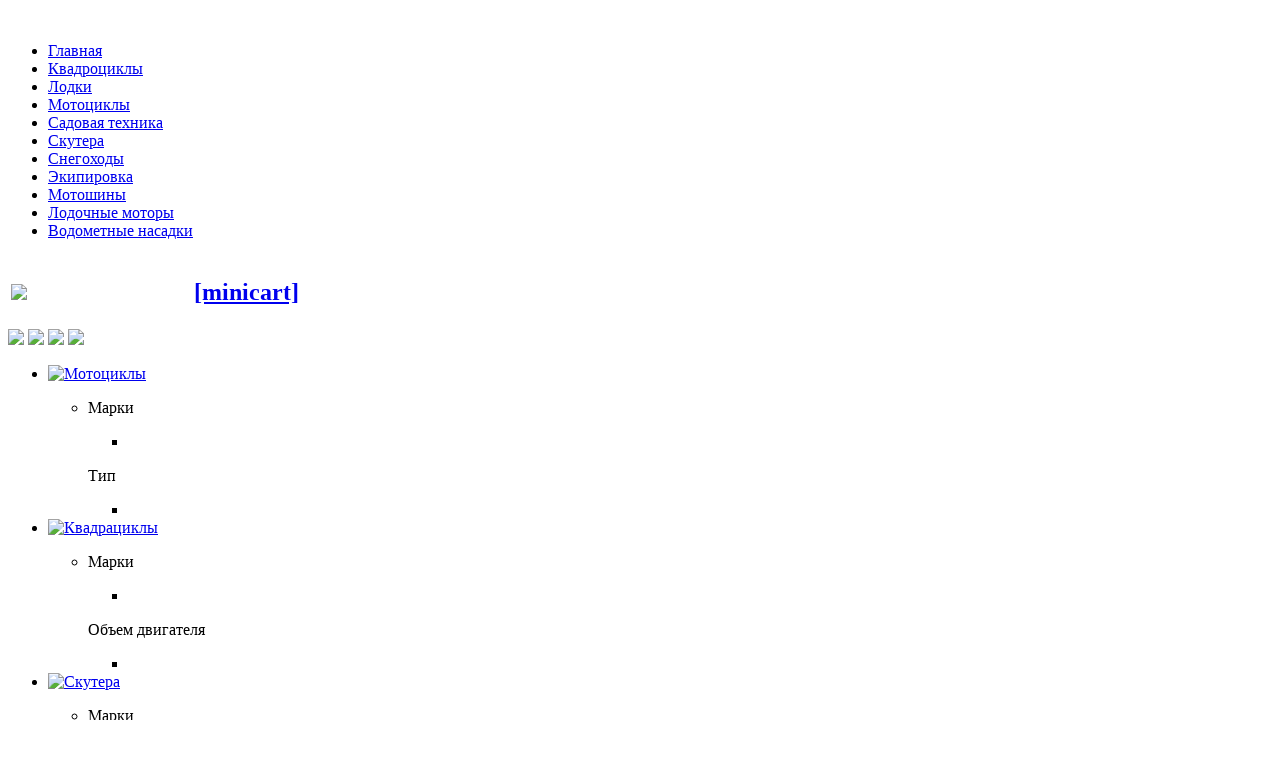

--- FILE ---
content_type: text/html; charset=UTF-8
request_url: http://motodisk.ru/category/ekipirovka/ekipirovka-magazin/motokurtki-i-zhilety/category/ekipirovka/ekipirovka-magazin/motokurtki-i-zhilety/?wpshopcarts=vizit
body_size: 11354
content:
<!DOCTYPE html PUBLIC "-//W3C//DTD XHTML 1.0 Transitional//EN" "http://www.w3.org/TR/xhtml1/DTD/xhtml1-transitional.dtd">
<html xmlns="http://www.w3.org/1999/xhtml" xmlns="http://www.w3.org/1999/html">
<head>
<meta charset="UTF-8" />


<meta name="description" content="  Мотокуртки и Жилеты | Мотосалон">


<meta name="keywords" content="  Мотокуртки и Жилеты,Мотосалон" />


<title>  Мотокуртки и Жилеты | Мотосалон</title>

<link rel="stylesheet" href="http://motodisk.ru/wp-content/themes/motoshina/style.css" type="text/css" media="screen" />
<script src="http://ajax.googleapis.com/ajax/libs/jquery/2.0.3/jquery.min.js"  type="text/javascript"></script>
<script type='text/javascript' src='http://motodisk.ru/wp-content/themes/motoshina/js/functions.js'></script>
<script type='text/javascript' src='http://motodisk.ru/wp-content/themes/motoshina/js/jquery.liColl.js'></script>
<link rel='dns-prefetch' href='//s.w.org' />
		<script type="text/javascript">
			window._wpemojiSettings = {"baseUrl":"https:\/\/s.w.org\/images\/core\/emoji\/2.2.1\/72x72\/","ext":".png","svgUrl":"https:\/\/s.w.org\/images\/core\/emoji\/2.2.1\/svg\/","svgExt":".svg","source":{"concatemoji":"http:\/\/motodisk.ru\/wp-includes\/js\/wp-emoji-release.min.js?ver=4.7.18"}};
			!function(a,b,c){function d(a){var b,c,d,e,f=String.fromCharCode;if(!k||!k.fillText)return!1;switch(k.clearRect(0,0,j.width,j.height),k.textBaseline="top",k.font="600 32px Arial",a){case"flag":return k.fillText(f(55356,56826,55356,56819),0,0),!(j.toDataURL().length<3e3)&&(k.clearRect(0,0,j.width,j.height),k.fillText(f(55356,57331,65039,8205,55356,57096),0,0),b=j.toDataURL(),k.clearRect(0,0,j.width,j.height),k.fillText(f(55356,57331,55356,57096),0,0),c=j.toDataURL(),b!==c);case"emoji4":return k.fillText(f(55357,56425,55356,57341,8205,55357,56507),0,0),d=j.toDataURL(),k.clearRect(0,0,j.width,j.height),k.fillText(f(55357,56425,55356,57341,55357,56507),0,0),e=j.toDataURL(),d!==e}return!1}function e(a){var c=b.createElement("script");c.src=a,c.defer=c.type="text/javascript",b.getElementsByTagName("head")[0].appendChild(c)}var f,g,h,i,j=b.createElement("canvas"),k=j.getContext&&j.getContext("2d");for(i=Array("flag","emoji4"),c.supports={everything:!0,everythingExceptFlag:!0},h=0;h<i.length;h++)c.supports[i[h]]=d(i[h]),c.supports.everything=c.supports.everything&&c.supports[i[h]],"flag"!==i[h]&&(c.supports.everythingExceptFlag=c.supports.everythingExceptFlag&&c.supports[i[h]]);c.supports.everythingExceptFlag=c.supports.everythingExceptFlag&&!c.supports.flag,c.DOMReady=!1,c.readyCallback=function(){c.DOMReady=!0},c.supports.everything||(g=function(){c.readyCallback()},b.addEventListener?(b.addEventListener("DOMContentLoaded",g,!1),a.addEventListener("load",g,!1)):(a.attachEvent("onload",g),b.attachEvent("onreadystatechange",function(){"complete"===b.readyState&&c.readyCallback()})),f=c.source||{},f.concatemoji?e(f.concatemoji):f.wpemoji&&f.twemoji&&(e(f.twemoji),e(f.wpemoji)))}(window,document,window._wpemojiSettings);
		</script>
		<style type="text/css">
img.wp-smiley,
img.emoji {
	display: inline !important;
	border: none !important;
	box-shadow: none !important;
	height: 1em !important;
	width: 1em !important;
	margin: 0 .07em !important;
	vertical-align: -0.1em !important;
	background: none !important;
	padding: 0 !important;
}
</style>
<link rel='stylesheet' id='contact-form-7-css'  href='http://motodisk.ru/wp-content/plugins/contact-form-7/includes/css/styles.css?ver=4.7' type='text/css' media='all' />
<link rel='stylesheet' id='wp-polls-css'  href='http://motodisk.ru/wp-content/plugins/wp-polls/polls-css.css?ver=2.73.3' type='text/css' media='all' />
<style id='wp-polls-inline-css' type='text/css'>
.wp-polls .pollbar {
	margin: 1px;
	font-size: 6px;
	line-height: 8px;
	height: 8px;
	background-image: url('http://motodisk.ru/wp-content/plugins/wp-polls/images/default/pollbg.gif');
	border: 1px solid #c8c8c8;
}

</style>
<link rel='stylesheet' id='lightboxStyle-css'  href='http://motodisk.ru/wp-content/plugins/lightbox-plus/css/shadowed/colorbox.min.css?ver=2.7.2' type='text/css' media='screen' />
<script type='text/javascript' src='http://motodisk.ru/wp-includes/js/jquery/jquery.js?ver=1.12.4'></script>
<script type='text/javascript' src='http://motodisk.ru/wp-includes/js/jquery/jquery-migrate.min.js?ver=1.4.1'></script>
<script type='text/javascript'>
/* <![CDATA[ */
var samAjax = {"ajaxurl":"http:\/\/motodisk.ru\/wp-content\/plugins\/simple-ads-manager\/sam-ajax.php","loadurl":"http:\/\/motodisk.ru\/wp-content\/plugins\/simple-ads-manager\/sam-ajax-loader.php","load":"","mailer":"1","clauses":"[base64]","doStats":"1","container":"sam-container","place":"sam-place","ad":"sam-ad"};
/* ]]> */
</script>
<script type='text/javascript' src='http://motodisk.ru/wp-content/plugins/simple-ads-manager/js/sam-layout.min.js?ver=2.9.5.118'></script>
<link rel='https://api.w.org/' href='http://motodisk.ru/wp-json/' />
<link rel="stylesheet" type="text/css" href="http://motodisk.ru/wp-content/plugins/cforms/styling/cforms2012.css" />
<script type="text/javascript" src="http://motodisk.ru/wp-content/plugins/cforms/js/cforms.js"></script>
<!-- Added By Democracy Plugin. -->

	<script type='text/javascript' src='http://motodisk.ru/wp-content/plugins/democracy/democracy.js'></script>

	<link rel='stylesheet' href='http://motodisk.ru/wp-content/plugins/democracy/style.css' type='text/css' />
<!-- <meta name="NextGEN" version="2.2.3" /> -->
<meta name="google-site-verification" content="RXhxF8mnRo--RpY0OAE2T2x2fvAler3NCqBGv-sK9ko" />
<script type="text/javascript">

  var _gaq = _gaq || [];
  _gaq.push(['_setAccount', 'UA-34132333-4']);
  _gaq.push(['_trackPageview']);

  (function() {
    var ga = document.createElement('script'); ga.type = 'text/javascript'; ga.async = true;
    ga.src = ('https:' == document.location.protocol ? 'https://ssl' : 'http://www') + '.google-analytics.com/ga.js';
    var s = document.getElementsByTagName('script')[0]; s.parentNode.insertBefore(ga, s);
  })();

</script>

<script type="text/javascript">

  var _gaq = _gaq || [];
  _gaq.push(['_setAccount', 'UA-34132333-14']);
  _gaq.push(['_trackPageview']);

  (function() {
    var ga = document.createElement('script'); ga.type = 'text/javascript'; ga.async = true;
    ga.src = ('https:' == document.location.protocol ? 'https://ssl' : 'http://www') + '.google-analytics.com/ga.js';
    var s = document.getElementsByTagName('script')[0]; s.parentNode.insertBefore(ga, s);
  })();
</script>
<script type="text/javascript">
    jQuery(document).ready(function($){
        //Тут скрываем показ картинки в анонсе статьи
        $(".border .alignnone").remove();
        $(".news_for_cat .alignnone").remove();


        //Тут стили для таблице тех. характиристик
        $(".tabs").removeAttr("style");
        $(".tabs tbody").removeAttr("style");
        $(".tabs tbody tr").removeAttr("style");
        $(".tabs tbody tr th").removeAttr("style");
        $(".tabs tbody tr td").removeAttr("style");
        $(".tabs").removeAttr("border");

        $(".tabs tr").mouseover(function() {
            $(this).addClass("over");
        });

        $(".tabs tr").mouseout(function() {
            $(this).removeClass("over");
        });

        $(".tabs tr:even").addClass("alt");

        //Тут сокращение таблице
        var items = $('.for_js').length;
        for(var i = 1; i <= items; i++) {
            var item_tr = $('#'+i+' .tabs tr').length;
            if(item_tr != 0){
                for(var a = 10; a <= item_tr; a++){
                        $('#'+i+' .tabs tr:eq('+a+')').css("display", "none");
                }
            }
        }

        //Тут выводим h1 куда нужно
        var h1 = $("div.head h1").html();
        $("div.head").empty();
        if(h1 === undefined) {
            h1 = "<h1>Мотосалон</h1>";

        }
        else {
            h1 = "<h1>"+h1+"</h1>";
        }
        $("div.head").html(h1);
        $("div.text1 h1").remove();

        //Тут показываем не все категории товаров
        //$(".hide_item").hide();
        //$(".hide").hide();

        //var random = Math.floor(Math.random() * (items - 1 + 1)) + 1;
        //$("p#"+random).show('slow');
        //$('div#'+random).show('slow');
        //$("#vert_menu li").click(function(){
        //    $(".hide_item").hide();
        //    $(".hide").hide();
        //    var $id_item = $(this).attr("id");
        //    $("div."+$id_item).show('slow');
        //    $("p."+$id_item).show('slow');
        //});
        $('.vert_menu').liCol({
            c_unit: 'px', // '%' или 'px' При указании '%' — ширина 'c_width' игнорируется
            n_coll: 2,    //колличество колонок
            c_width: 250, //Ширина колонок в 'px'
            p_left: 35    //отступ слева %
        });
        updateColl($('.vert_menu'));
    });
</script>

</head>

<body>
	

<div id="wrapper" >
    	<div id="header">
			<div class="layer">&nbsp;</div>
			<!--top_menu start-->
			<div class="menu-top_menu-container"><ul id="menu-top_menu" class="menu"><li id="menu-item-1531" class="menu-item menu-item-type-custom menu-item-object-custom menu-item-1531"><a href="/">Главная</a></li>
<li id="menu-item-1645" class="menu-item menu-item-type-taxonomy menu-item-object-category menu-item-1645"><a href="http://motodisk.ru/category/kvadracikly/kvadracikly-stati/">Квадроциклы</a></li>
<li id="menu-item-1646" class="menu-item menu-item-type-taxonomy menu-item-object-category menu-item-1646"><a href="http://motodisk.ru/category/lodki/lodki-stati/">Лодки</a></li>
<li id="menu-item-1647" class="menu-item menu-item-type-taxonomy menu-item-object-category menu-item-1647"><a href="http://motodisk.ru/category/motocikly/motocikly-stati/">Мотоциклы</a></li>
<li id="menu-item-1648" class="menu-item menu-item-type-taxonomy menu-item-object-category menu-item-1648"><a href="http://motodisk.ru/category/sadovaya-texnika/sadovaya-texnika-stati/">Садовая техника</a></li>
<li id="menu-item-1649" class="menu-item menu-item-type-taxonomy menu-item-object-category menu-item-1649"><a href="http://motodisk.ru/category/skutera/skutera-stai/">Скутера</a></li>
<li id="menu-item-1650" class="menu-item menu-item-type-taxonomy menu-item-object-category menu-item-1650"><a href="http://motodisk.ru/category/snegoxody/snegoxody-stati/">Снегоходы</a></li>
<li id="menu-item-1651" class="menu-item menu-item-type-taxonomy menu-item-object-category menu-item-1651"><a href="http://motodisk.ru/category/ekipirovka/ekipirovka-stati/">Экипировка</a></li>
<li id="menu-item-1654" class="menu-item menu-item-type-taxonomy menu-item-object-category menu-item-1654"><a href="http://motodisk.ru/category/motoshiny/motoshiny-motoshiny/">Мотошины</a></li>
<li id="menu-item-1761" class="menu-item menu-item-type-taxonomy menu-item-object-category menu-item-1761"><a href="http://motodisk.ru/category/motory-dlya-lodok/motory-dlya-lodok-motory-dlya-lodok/">Лодочные моторы</a></li>
<li id="menu-item-3441" class="menu-item menu-item-type-taxonomy menu-item-object-category menu-item-3441"><a href="http://motodisk.ru/category/vodometnye-nasadki/vodometnye-nasadki-vodometnye-nasadki/">Водометные насадки</a></li>
</ul></div>			<!--top_menu end-->
			<!-- виджет корзина-->
			<div class="cart">			<div class="textwidget"><a href="?wpshopcarts=vizit">
<table style="width: 100%;" border="0" align="center">
<tbody>
<tr>
<td><img style="border: 0pt none;" src="/wp-content/plugins/wp-shop/i/shopping_cart.png"/></td>
<td><h2>[minicart]</h2></td>
</tr>
</tbody>
</table>
</a></div>
		</div>			<!-- end виджет корзина-->
            <div class="brend">
                <a href="http://motodisk.ru/motosalon-xonda/"><img src="http://motodisk.ru/wp-content/uploads/2013/06/honda.png" /></a>
                <a href="http://motodisk.ru/motosalon-merkurij/"><img src="http://motodisk.ru/wp-content/uploads/2013/06/mercury.png" /></a>
                <a href="http://motodisk.ru/motosalon-suzuki/"><img src="http://motodisk.ru/wp-content/uploads/2013/06/suzuki.jpg" /></a>
                <a href="http://motodisk.ru/motosalon-yamaxa/"><img src="http://motodisk.ru/wp-content/uploads/2013/06/yamaha.png" /></a>
            </div>
            <!-- Блок меню -->
            <div class="horizontal_menu">
                <ul class="pureCssMenu pureCssMenum">

                    <li class="pureCssMenui"><a class="pureCssMenui" href="http://motodisk.ru/category/motocikly/motocikly-magazin/"><img class="menu_img" src="/wp-content/themes/motoshina/img/menu/moto.jpg" title="Мотоциклы" /> <![if gt IE 6]></a><![endif]><!--[if lte IE 6]><table><tr><td><![endif]-->
                        <ul class="pureCssMenum" style="width: 440px;">
                            <li class="pureCssMenui">
                                <div class="marki">
                                    <p class="title_menu">Марки</p>
                                    <ul class="pureCssMenum">
                                    <li class='pureCssMenui'><a class='pureCssMenui' href=''></a></li>                                    </ul>
                                </div>
                                <div class="dvig">
                                    <p class="title_menu">Тип</p>
                                    <ul class="pureCssMenum">
                                        <li class='pureCssMenui'><a class='pureCssMenui' href=''></a></li>                                    </ul>
                                </div>
                            </li>
                        </ul>
                        <!--[if lte IE 6]></td></tr></table></a><![endif]--></li>

                    <li class="pureCssMenui"><a class="pureCssMenui" href="http://motodisk.ru/category/kvadracikly/kvadracikly-magazin/"><img class="menu_img" src="/wp-content/themes/motoshina/img/menu/quad_bike.jpg" title="Квадрациклы" /><![if gt IE 6]></a><![endif]><!--[if lte IE 6]><table><tr><td><![endif]-->
                        <ul class="pureCssMenum" style="width: 440px;">
                            <li class="pureCssMenui">
                                <div class="marki">
                                    <p class="title_menu">Марки</p>
                                    <ul class="pureCssMenum">
                                        <li class='pureCssMenui'><a class='pureCssMenui' href=''></a></li>                                    </ul>
                                </div>
                                <div class="dvig">
                                    <p class="title_menu">Объем двигателя</p>
                        <ul class="pureCssMenum">
                            <li class='pureCssMenui'><a class='pureCssMenui' href=''></a></li>                        </ul>
                                </div>
                            </li>
                        </ul>
                        <!--[if lte IE 6]></td></tr></table></a><![endif]--></li>

                    <li class="pureCssMenui"><a class="pureCssMenui" href="http://motodisk.ru/category/skutera/skutera-magazin/"><img class="menu_img" src="/wp-content/themes/motoshina/img/menu/scoter.jpg" title="Скутера" /><![if gt IE 6]></a><![endif]><!--[if lte IE 6]><table><tr><td><![endif]-->
                        <ul class="pureCssMenum" style="width: 440px;">
                            <li class="pureCssMenui">
                                <div class="marki">
                                    <p class="title_menu">Марки</p>
                                    <ul class="pureCssMenum">
                                        <li class='pureCssMenui'><a class='pureCssMenui' href=''></a></li>                                    </ul>
                                </div>
                                <div class="dvig">
                                    <p class="title_menu">Объем двигателя</p>
                        <ul class="pureCssMenum">
                            <li class='pureCssMenui'><a class='pureCssMenui' href=''></a></li>                        </ul>
            </div>
            </li>
            </ul>
                        <!--[if lte IE 6]></td></tr></table></a><![endif]--></li>

                    <li class="pureCssMenui"><a class="pureCssMenui" href="http://motodisk.ru/category/ekipirovka/ekipirovka-magazin/"><img class="menu_img" src="/wp-content/themes/motoshina/img/menu/equipment.jpg" title="Экипировка" /><![if gt IE 6]></a><![endif]><!--[if lte IE 6]><table><tr><td><![endif]-->

                    <ul class="pureCssMenum">
                        <li class='pureCssMenui'><a class='pureCssMenui' href=''></a></li>                    </ul>

                    <!--[if lte IE 6]></td></tr></table></a><![endif]--></li>

                    <li class="pureCssMenui"><a class="pureCssMenui" href="http://motodisk.ru/category/lodki/lodki-magazin/"><img class="menu_img" src="/wp-content/themes/motoshina/img/menu/boat.jpg" title="Лодки" /><![if gt IE 6]></a><![endif]><!--[if lte IE 6]><table><tr><td><![endif]-->

                        <ul class="pureCssMenum">
                            <li class='pureCssMenui'><a class='pureCssMenui' href=''></a></li>                        </ul>

                        <!--[if lte IE 6]></td></tr></table></a><![endif]--></li>

                    <li class="pureCssMenui"><a class="pureCssMenui" href="http://motodisk.ru/category/sadovaya-texnika/sadovaya-texnika-magazin/"><img class="menu_img" src="/wp-content/themes/motoshina/img/menu/caiman.png" title="Садовая техника"/><![if gt IE 6]></a><![endif]><!--[if lte IE 6]><table><tr><td><![endif]-->

                        <ul class="pureCssMenum">
                            <li class='pureCssMenui'><a class='pureCssMenui' href=''></a></li>                        </ul>

                        <!--[if lte IE 6]></td></tr></table></a><![endif]--></li>

                    <li class="pureCssMenui"><a class="pureCssMenui" href="http://motodisk.ru/category/snegoxody/snegoxody-magazin/"><img class="menu_img" src="/wp-content/themes/motoshina/img/menu/snowmobile.gif" title="Снегоходы" /><![if gt IE 6]></a><![endif]><!--[if lte IE 6]><table><tr><td><![endif]-->

                        <ul class="pureCssMenum">
                            <li class='pureCssMenui'><a class='pureCssMenui' href=''></a></li>                        </ul>

                    <!--[if lte IE 6]></td></tr></table></a><![endif]--></li>

                    <li class="pureCssMenui"><a class="pureCssMenui" href="http://motodisk.ru/category/motory-dlya-lodok/motory-dlya-lodok-magazin/"><img class="menu_img" src="/wp-content/themes/motoshina/img/menu/motor_boat.jpg" title="Моторы для лодок" /><![if gt IE 6]></a><![endif]><!--[if lte IE 6]><table><tr><td><![endif]-->

                        <ul class="pureCssMenum" style="width: 440px;  left: -200px;">
                            <li class="pureCssMenui">
                                <div class="marki">
                                    <p class="title_menu">Марки</p>
                                    <ul class="pureCssMenum">
                                        <li class='pureCssMenui'><a class='pureCssMenui' href=''></a></li>
                                    </ul>
                       </div>
                                <div class="dvig">
                                    <p class="title_menu">Объем двигателя</p>
                                    <ul class="pureCssMenum">
                                        <li class='pureCssMenui'><a class='pureCssMenui' href=''></a></li>
                                    </ul>
                                </div>
                            </li>
                        </ul>

                        <!--[if lte IE 6]></td></tr></table></a><![endif]--></li>

                    <li class="pureCssMenui"><a class="pureCssMenui" href="http://motodisk.ru/vodometnye-nasadki/"><img class="menu_img" src="/wp-content/themes/motoshina/img/menu/nasadki.jpg" title="Водометные насадки"><!--[if gt IE 6]--></a><!--[endif]--><!--[if lte IE 6]><table><tr><td><![endif]-->

                        <ul class="pureCssMenum" style="left: -101px;">
                            <li class="pureCssMenui"><a class="pureCssMenui" href="http://motodisk.ru/vodometnye-nasadki-yamaha/">Yamaha</a></li><li class="pureCssMenui"><a class="pureCssMenui" href="http://motodisk.ru/vodometnye-nasadki-chrysler/">Chrysler</a></li><li class="pureCssMenui"><a class="pureCssMenui" href="http://motodisk.ru/vodometnye-nasadki-evinrude/">Evinrude</a></li><li class="pureCssMenui"><a class="pureCssMenui" href="http://motodisk.ru/vodometnye-nasadki-honda/">Honda</a></li><li class="pureCssMenui"><a class="pureCssMenui" href="http://motodisk.ru/vodometnye-nasadki-johnson/">Johnson</a></li><li class="pureCssMenui"><a class="pureCssMenui" href="http://motodisk.ru/vodometnye-nasadki-mercury/">Mercury</a></li><li class="pureCssMenui"><a class="pureCssMenui" href="http://motodisk.ru/vodometnye-nasadki-suzuki/">Suzuki</a></li><li class="pureCssMenui"><a class="pureCssMenui" href="http://motodisk.ru/vodometnye-nasadki-tohatsu/">Tohatsu</a></li>                        </ul>

                        <!--[if lte IE 6]></td></tr></table></a><![endif]--></li>


                </ul>
            </div>
            <!-- Конец блока меню -->
			<!--Начало блока поиска
			<div class="search">
							</div>
			<!--Конец блока поиска-->
		</div>
		<div id="content">
<h1>Новости раздела -   Мотокуртки и Жилеты</h1>            <div class="short_article tovar for_js" id=1>
                <p class='title2'>Мотокуртка ALIZEE текстиль, цвет ЧЕРНЫЙ/БЕЛЫЙ</p>
                <div class="border">
                    <div class="thumbnail"><img width="150" height="150" src="http://motodisk.ru/wp-content/uploads/2013/05/furygan_6216-143_01-150x150.jpg" class="attachment-home-thumb size-home-thumb wp-post-image" alt="" srcset="http://motodisk.ru/wp-content/uploads/2013/05/furygan_6216-143_01-150x150.jpg 150w, http://motodisk.ru/wp-content/uploads/2013/05/furygan_6216-143_01-300x300.jpg 300w, http://motodisk.ru/wp-content/uploads/2013/05/furygan_6216-143_01.jpg 350w" sizes="(max-width: 150px) 100vw, 150px" /></div>
                    <div class="data">23.02.17</div>
                    <div class="comme">0</div>
                    <div class="text"><p><a href="http://motodisk.ru/wp-content/uploads/2013/05/furygan_6216-143_01.jpg" rel="lightbox[1789]" title="Мотокуртка ALIZEE текстиль, цвет ЧЕРНЫЙ/БЕЛЫЙ"><img class="alignnone size-medium wp-image-1790" src="http://motodisk.ru/wp-content/uploads/2013/05/furygan_6216-143_01-300x300.jpg" alt="furygan_6216-143_01" height="300" width="300" srcset="http://motodisk.ru/wp-content/uploads/2013/05/furygan_6216-143_01-300x300.jpg 300w, http://motodisk.ru/wp-content/uploads/2013/05/furygan_6216-143_01-150x150.jpg 150w, http://motodisk.ru/wp-content/uploads/2013/05/furygan_6216-143_01.jpg 350w" sizes="(max-width: 300px) 100vw, 300px" /></a></p>
<p>&nbsp;</p>
<p>Куртка Alizee была разработана исключительно для женщин. Если и есть хоть одна куртка, в которой воплощены все инновации компании Furygan, то это она.</p>
<p>Главный материал: первоклассный полиэстер, безопасный и износостойкий<br />
Особая подкладка Skin Protect была разработана лабораторией MOTION LAB для лучшей защиты материала от истирания и влаги<br />
В качестве защиты спины, локтей и плеч использованы сертифицированные вставки D3o, обеспечивающие повышеный уют в сочетании с высоким уровнем защиты<br />
Места, подверженные истиранию или разрыву при падениях, особо прошиты внутренним швом<br />
Теплая мягкая подкладка с алюминиевыми вставками на груди для максимальной защиты от холода<br />
Подкладка на рукавах выполнена из гиппоалергенного хлопка, что позволяет достичь максимального комфорта<br />
Два внешних и три внутренних кармана (включая влагозащищенный карман для мобильного телефона)<br />
Регулируемые манжеты на запястьях, талии и предплечьях<br />
Воротник с неопреновой вставкой для большего комфорта<br />
Две молнии, расположенные в шахматном порядке, обеспечивают отличную защиту от дождя и холода</p>
<p> <a href="http://motodisk.ru/motokurtka-alizee-tekstil-cvet-chernyjbelyj/" class="more-link">Подробнее</a></p>
</div>
                 </div>
            </div>
            </div>

    <div class="menu-left_menu-container"><ul id="menu-left_menu" class="menu"><li id="menu-item-1540" class="menu-item menu-item-type-post_type menu-item-object-page menu-item-1540"><a href="http://motodisk.ru/kupit-v-kredit/">Купить в кредит</a></li>
<li id="menu-item-1539" class="menu-item menu-item-type-post_type menu-item-object-page menu-item-1539"><a href="http://motodisk.ru/straxovanie/">Страхование</a></li>
<li id="menu-item-1538" class="menu-item menu-item-type-post_type menu-item-object-page menu-item-1538"><a href="http://motodisk.ru/dostavka/">Доставка</a></li>
<li id="menu-item-1566" class="menu-item menu-item-type-post_type menu-item-object-page menu-item-1566"><a href="http://motodisk.ru/remont-servis/">Ремонт, сервис</a></li>
<li id="menu-item-1567" class="menu-item menu-item-type-post_type menu-item-object-page menu-item-1567"><a href="http://motodisk.ru/zapchasti/">Запчасти</a></li>
<li id="menu-item-1876" class="menu-item menu-item-type-taxonomy menu-item-object-category menu-item-1876"><a href="http://motodisk.ru/category/novinki/">Новинки</a></li>
<li id="menu-item-3146" class="menu-item menu-item-type-custom menu-item-object-custom menu-item-3146"><a href="http://motodisk.ru/motoshiny/">Мотошины</a></li>
<li id="menu-item-3483" class="menu-item menu-item-type-post_type menu-item-object-page menu-item-3483"><a href="http://motodisk.ru/contact/">Форма обратной связи</a></li>
<li id="menu-item-1882" class="menu-item menu-item-type-post_type menu-item-object-page menu-item-1882"><a href="http://motodisk.ru/kontaktnaya-informaciya/">Контактная информация</a></li>
</ul></div>
<ul class="news_for_cat">
            <li>
            <p class='title2'>Новые шлемы Harley-Davidson</p>
            <div class="thumbnail"><img width="200" height="133" src="http://motodisk.ru/wp-content/uploads/2013/08/Рисунок5-200x133.jpg" class="attachment-home-thumb size-home-thumb wp-post-image" alt="" srcset="http://motodisk.ru/wp-content/uploads/2013/08/Рисунок5-200x133.jpg 200w, http://motodisk.ru/wp-content/uploads/2013/08/Рисунок5-300x199.jpg 300w, http://motodisk.ru/wp-content/uploads/2013/08/Рисунок5.jpg 643w" sizes="(max-width: 200px) 100vw, 200px" /></div>
            <div class="data">06.08.13</div>
            <div class="comme">0</div>
            <div class="text"><p><a href="http://motodisk.ru/wp-content/uploads/2013/08/Рисунок5.jpg" rel="lightbox[2127]" title=" Новые шлемы Harley-Davidson"><img class="alignnone size-medium wp-image-2128" alt="Рисунок5" src="http://motodisk.ru/wp-content/uploads/2013/08/Рисунок5-300x199.jpg" width="300" height="199" srcset="http://motodisk.ru/wp-content/uploads/2013/08/Рисунок5-300x199.jpg 300w, http://motodisk.ru/wp-content/uploads/2013/08/Рисунок5-200x133.jpg 200w, http://motodisk.ru/wp-content/uploads/2013/08/Рисунок5.jpg 643w" sizes="(max-width: 300px) 100vw, 300px" /></a></p>
<p>&nbsp;</p>
<p>На собственный 110-ый день рождения компния Harley-Davidson продемонстрировала 3 новейших мотошлема, оформленных в манере ретро. Они напоминают о замечательном времени, когда Harley-Davidson лишь начинал собственный путь.</p>
<p> <a href="http://motodisk.ru/novye-shlemy-harley-davidson/" class="more-link">Подробнее</a></p>
</div>
        </li>
            <li>
            <p class='title2'>Интегральный мотошлем Arai Defiant</p>
            <div class="thumbnail"><img width="150" height="150" src="http://motodisk.ru/wp-content/uploads/2013/08/Рисунок4-150x150.jpg" class="attachment-home-thumb size-home-thumb wp-post-image" alt="" srcset="http://motodisk.ru/wp-content/uploads/2013/08/Рисунок4-150x150.jpg 150w, http://motodisk.ru/wp-content/uploads/2013/08/Рисунок4-300x300.jpg 300w, http://motodisk.ru/wp-content/uploads/2013/08/Рисунок4.jpg 603w" sizes="(max-width: 150px) 100vw, 150px" /></div>
            <div class="data">06.08.13</div>
            <div class="comme">0</div>
            <div class="text"><p><a href="http://motodisk.ru/wp-content/uploads/2013/08/Рисунок4.jpg" rel="lightbox[2124]" title="Интегральный мотошлем Arai Defiant"><img class="alignnone size-medium wp-image-2125" alt="Рисунок4" src="http://motodisk.ru/wp-content/uploads/2013/08/Рисунок4-300x300.jpg" width="300" height="300" srcset="http://motodisk.ru/wp-content/uploads/2013/08/Рисунок4-300x300.jpg 300w, http://motodisk.ru/wp-content/uploads/2013/08/Рисунок4-150x150.jpg 150w, http://motodisk.ru/wp-content/uploads/2013/08/Рисунок4.jpg 603w" sizes="(max-width: 300px) 100vw, 300px" /></a></p>
<p>&nbsp;</p>
<p>Фирма Arai предположила новый мотошлем Defiant. Предоставленная модель основывается на интеграле RX-Q и считается южноамериканским аналогом шлема Arai Rebel. Шлем специализирован для собственников спортивных и городских байков. Модель Defiant отличается брутальным дизайном, превосходным удобством и хорошими защитными качествами. Новый шлем Arai Defiant это не просто следующий дизайнерский изыск, как может показаться с первого взгляда! Defiant имеет возможность похвастаться новыми технологиями, которые не используются в том числе и на флагмане фирмы- шлеме Corsair-V.</p>
<p> <a href="http://motodisk.ru/integralnyj-motoshlem-arai-defiant/" class="more-link">Подробнее</a></p>
</div>
        </li>
            <li>
            <p class='title2'>Шлем-модулятор от Schuberth</p>
            <div class="thumbnail"><img width="150" height="150" src="http://motodisk.ru/wp-content/uploads/2013/08/Рисунок3-150x150.jpg" class="attachment-home-thumb size-home-thumb wp-post-image" alt="" srcset="http://motodisk.ru/wp-content/uploads/2013/08/Рисунок3-150x150.jpg 150w, http://motodisk.ru/wp-content/uploads/2013/08/Рисунок3-300x300.jpg 300w, http://motodisk.ru/wp-content/uploads/2013/08/Рисунок3.jpg 334w" sizes="(max-width: 150px) 100vw, 150px" /></div>
            <div class="data">06.08.13</div>
            <div class="comme">0</div>
            <div class="text"><p><a href="http://motodisk.ru/wp-content/uploads/2013/08/Рисунок3.jpg" rel="lightbox[2121]" title="Шлем-модулятор от Schuberth"><img class="alignnone size-medium wp-image-2122" alt="Рисунок3" src="http://motodisk.ru/wp-content/uploads/2013/08/Рисунок3-300x300.jpg" width="300" height="300" srcset="http://motodisk.ru/wp-content/uploads/2013/08/Рисунок3-300x300.jpg 300w, http://motodisk.ru/wp-content/uploads/2013/08/Рисунок3-150x150.jpg 150w, http://motodisk.ru/wp-content/uploads/2013/08/Рисунок3.jpg 334w" sizes="(max-width: 300px) 100vw, 300px" /></a></p>
<p>&nbsp;</p>
<p>Фирма Schuberth представила C3 Pro. Новинка поступит в реализацию приблизительно к середине мая 2013 года. Обновлённый модуляр стал универсальнее. C3 Pro позиционируется как городской, туристический и «спортивно-туристический».</p>
<p> <a href="http://motodisk.ru/shlem-modulyator-ot-schuberth/" class="more-link">Подробнее</a></p>
</div>
        </li>
            <li>
            <p class='title2'>Экипировка мотоциклиста</p>
            <div class="thumbnail"><img width="200" height="143" src="http://motodisk.ru/wp-content/uploads/2013/08/Рисунок2-200x143.jpg" class="attachment-home-thumb size-home-thumb wp-post-image" alt="" srcset="http://motodisk.ru/wp-content/uploads/2013/08/Рисунок2-200x143.jpg 200w, http://motodisk.ru/wp-content/uploads/2013/08/Рисунок2.jpg 214w" sizes="(max-width: 200px) 100vw, 200px" /></div>
            <div class="data">06.08.13</div>
            <div class="comme">0</div>
            <div class="text"><p><a href="http://motodisk.ru/wp-content/uploads/2013/08/Рисунок2.jpg" rel="lightbox[2118]" title="Экипировка мотоциклиста"><img class="alignnone size-full wp-image-2119" alt="Рисунок2" src="http://motodisk.ru/wp-content/uploads/2013/08/Рисунок2.jpg" width="214" height="154" srcset="http://motodisk.ru/wp-content/uploads/2013/08/Рисунок2.jpg 214w, http://motodisk.ru/wp-content/uploads/2013/08/Рисунок2-200x143.jpg 200w" sizes="(max-width: 214px) 100vw, 214px" /></a></p>
<p>&nbsp;</p>
<p>Экипировка байкера — это не престижный девайс, а серьезный пункт безопасности движения. Те, кто думают, что на байке они сумеют прокатиться в чем угодно и ни разу не свалятся, глубоко заблуждаются. Байкер хоть какого уровня, будь то специалист, либо молодой, не застрахован от падения с байка во время езды. Потому экипировка байкера обязана непременно быть из обязательных элементов, которые в большинстве стран оговорены в законодательстве. В том числе и если вы шофер скутера, советуем блюсти правила обмундировки.</p>
<p> <a href="http://motodisk.ru/ekipirovka-motociklista/" class="more-link">Подробнее</a></p>
</div>
        </li>
            <li>
            <p class='title2'>Мотошлемы</p>
            <div class="thumbnail"><img width="140" height="150" src="http://motodisk.ru/wp-content/uploads/2013/08/Рисунок1-140x150.jpg" class="attachment-home-thumb size-home-thumb wp-post-image" alt="" srcset="http://motodisk.ru/wp-content/uploads/2013/08/Рисунок1-140x150.jpg 140w, http://motodisk.ru/wp-content/uploads/2013/08/Рисунок1-280x300.jpg 280w, http://motodisk.ru/wp-content/uploads/2013/08/Рисунок1.jpg 470w" sizes="(max-width: 140px) 100vw, 140px" /></div>
            <div class="data">06.08.13</div>
            <div class="comme">0</div>
            <div class="text"><p><a href="http://motodisk.ru/wp-content/uploads/2013/08/Рисунок1.jpg" rel="lightbox[2115]" title="Мотошлемы"><img class="alignnone size-medium wp-image-2116" alt="Рисунок1" src="http://motodisk.ru/wp-content/uploads/2013/08/Рисунок1-280x300.jpg" width="280" height="300" srcset="http://motodisk.ru/wp-content/uploads/2013/08/Рисунок1-280x300.jpg 280w, http://motodisk.ru/wp-content/uploads/2013/08/Рисунок1-140x150.jpg 140w, http://motodisk.ru/wp-content/uploads/2013/08/Рисунок1.jpg 470w" sizes="(max-width: 280px) 100vw, 280px" /></a></p>
<p>Шлем интеграл. Данный закрытый шлем способен надежно защитить голову байкера в эпизод падения. Его отличают отменная шумоизоляция, аэродинамичость. Как правило, шлем интеграл становится выбором собственников спортивных байков. Недочет, которым владеет данный мото шлем, – большой вес по сопоставлению с иными типами. Не считая такого, они не очень удобны при жаркой погоде, во время медленной езды, простаивания в пробках. Шлем интеграл никак не подойдет тем, кто носит очки</p>
<p> <a href="http://motodisk.ru/motoshlemy/" class="more-link">Подробнее</a></p>
</div>
        </li>
    </ul>
</div>
	<div id="footer">
		<div class="counters">
            <!--LiveInternet counter--><script type="text/javascript"><!--
        document.write("<a href='http://www.liveinternet.ru/click' "+
                "target=_blank><img src='//counter.yadro.ru/hit?t14.6;r"+
                escape(document.referrer)+((typeof(screen)=="undefined")?"":
                ";s"+screen.width+"*"+screen.height+"*"+(screen.colorDepth?
                        screen.colorDepth:screen.pixelDepth))+";u"+escape(document.URL)+
                ";"+Math.random()+
                "' alt='' title='LiveInternet: показано число просмотров за 24"+
                " часа, посетителей за 24 часа и за сегодня' "+
                "border='0' width='88' height='31'><\/a>")
        //--></script><!--/LiveInternet-->
            <!-- Yandex.Metrika counter -->
<script type="text/javascript">
    (function (d, w, c) {
        (w[c] = w[c] || []).push(function() {
            try {
                w.yaCounter32120625 = new Ya.Metrika({
                    id:32120625,
                    clickmap:true,
                    trackLinks:true,
                    accurateTrackBounce:true
                });
            } catch(e) { }
        });

        var n = d.getElementsByTagName("script")[0],
            s = d.createElement("script"),
            f = function () { n.parentNode.insertBefore(s, n); };
        s.type = "text/javascript";
        s.async = true;
        s.src = "https://mc.yandex.ru/metrika/watch.js";

        if (w.opera == "[object Opera]") {
            d.addEventListener("DOMContentLoaded", f, false);
        } else { f(); }
    })(document, window, "yandex_metrika_callbacks");
</script>
<noscript><div><img src="https://mc.yandex.ru/watch/32120625" style="position:absolute; left:-9999px;" alt="" /></div></noscript>
<!-- /Yandex.Metrika counter -->
        </div>
		<div class="copyright">
		<p>Копирование материалов разрешено при добавлении к материалу активной ссылки на этот сайт</p>


		<p><a href="http://motodisk.ru/" title="Интернет магазин мотоциклов и сопутствующих товаров">Мотосалон. Всё для активного отдыха</a>. Все права защищены. 2012 - 2025 гг.</p>
		</div>
    </div>
    <a href="#" id="toTop"><img src="http://motodisk.ru/wp-content/themes/motoshina/img/button-up3.png" border="0" align="absmiddle" /></a>
    <script type="text/javascript">$(function(){$.fn.scrollToTop=function(){$(this).hide().removeAttr("href");if($(window).scrollTop()!="0"){$(this).fadeIn("slow")}var scrollDiv=$(this);$(window).scroll(function(){if($(window).scrollTop()=="0"){$(scrollDiv).fadeOut("slow")}else{$(scrollDiv).fadeIn("slow")}});$(this).click(function(){$("html, body").animate({scrollTop:0},"slow")})}});</script>
    <script type="text/javascript">
        $(function() {
            $("#toTop").scrollToTop();
        });
    </script>
<!-- ngg_resource_manager_marker --><!-- ngg_resource_manager_marker --><!-- Lightbox Plus Colorbox v2.7.2/1.5.9 - 2013.01.24 - Message: 0-->
<script type="text/javascript">
jQuery(document).ready(function($){
  $("a[rel*=lightbox]").colorbox({speed:350,initialWidth:"300",initialHeight:"100",opacity:0.8,loop:false,scrolling:false,escKey:false,arrowKey:false,top:false,right:false,bottom:false,left:false});
});
</script>

<!-- Start Of Script Generated By cforms v14.6 [Oliver Seidel | www.deliciousdays.com] -->
<!-- End Of Script Generated By cforms -->

<script type='text/javascript' src='http://motodisk.ru/wp-content/plugins/contact-form-7/includes/js/jquery.form.min.js?ver=3.51.0-2014.06.20'></script>
<script type='text/javascript'>
/* <![CDATA[ */
var _wpcf7 = {"recaptcha":{"messages":{"empty":"\u041f\u043e\u0436\u0430\u043b\u0443\u0439\u0441\u0442\u0430, \u043f\u043e\u0434\u0442\u0432\u0435\u0440\u0434\u0438\u0442\u0435, \u0447\u0442\u043e \u0432\u044b \u043d\u0435 \u0440\u043e\u0431\u043e\u0442."}}};
/* ]]> */
</script>
<script type='text/javascript' src='http://motodisk.ru/wp-content/plugins/contact-form-7/includes/js/scripts.js?ver=4.7'></script>
<script type='text/javascript'>
/* <![CDATA[ */
var pollsL10n = {"ajax_url":"http:\/\/motodisk.ru\/wp-admin\/admin-ajax.php","text_wait":"\u0412\u0430\u0448 \u043f\u043e\u0441\u043b\u0435\u0434\u043d\u0438\u0439 \u0437\u0430\u043f\u0440\u043e\u0441 \u0435\u0449\u0435 \u043e\u0431\u0440\u0430\u0431\u0430\u0442\u044b\u0432\u0430\u0435\u0442\u0441\u044f. \u041f\u043e\u0436\u0430\u043b\u0443\u0439\u0441\u0442\u0430 \u043f\u043e\u0434\u043e\u0436\u0434\u0438\u0442\u0435 ...","text_valid":"\u041f\u043e\u0436\u0430\u043b\u0443\u0439\u0441\u0442\u0430 \u043a\u043e\u0440\u0440\u0435\u043a\u0442\u043d\u043e \u0432\u044b\u0431\u0435\u0440\u0438\u0442\u0435 \u043e\u0442\u0432\u0435\u0442.","text_multiple":"\u041c\u0430\u043a\u0441\u0438\u043c\u0430\u043b\u044c\u043d\u043e \u0434\u043e\u043f\u0443\u0441\u0442\u0438\u043c\u043e\u0435 \u0447\u0438\u0441\u043b\u043e \u0432\u0430\u0440\u0438\u0430\u043d\u0442\u043e\u0432:","show_loading":"1","show_fading":"1"};
/* ]]> */
</script>
<script type='text/javascript' src='http://motodisk.ru/wp-content/plugins/wp-polls/polls-js.js?ver=2.73.3'></script>
<script type='text/javascript' src='http://motodisk.ru/wp-content/plugins/lightbox-plus/js/jquery.colorbox.1.5.9-min.js?ver=1.5.9'></script>
<script type='text/javascript' src='http://motodisk.ru/wp-includes/js/wp-embed.min.js?ver=4.7.18'></script>
</body>
</html>